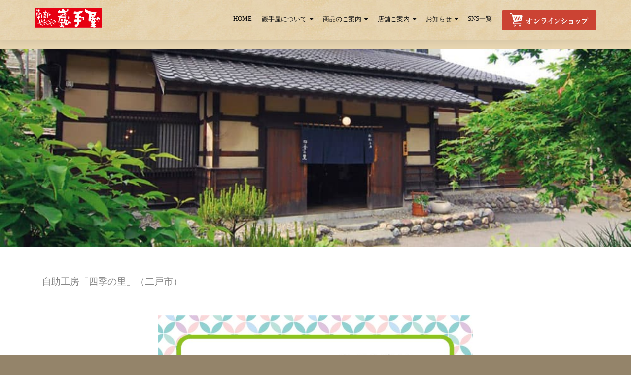

--- FILE ---
content_type: text/html; charset=UTF-8
request_url: https://www.iwateya.co.jp/2016/11/06/%e8%87%aa%e5%8a%a9%e5%b7%a5%e6%88%bf%e5%9b%9b%e5%ad%a3%e3%81%ae%e9%87%8c/
body_size: 13822
content:
<!DOCTYPE html>

<html lang="ja">

<head>
<!-- Global site tag (gtag.js) - Google Analytics -->
<script async src="https://www.googletagmanager.com/gtag/js?id=UA-57980003-2"></script>
<script>
  window.dataLayer = window.dataLayer || [];
  function gtag(){dataLayer.push(arguments);}
  gtag('js', new Date());

  gtag('config', 'UA-57980003-2');
</script>


	
	
<meta charset="UTF-8">
<meta name="viewport" content="width=device-width, initial-scale=1">
<link rel="profile" href="http://gmpg.org/xfn/11">
<link rel="pingback" href="https://www.iwateya.co.jp/wp/xmlrpc.php">

<title>自助工房「四季の里」（二戸市） | 南部せんべいの巖手屋</title>

		<!-- All in One SEO 4.1.5.3 -->
		<meta name="robots" content="max-image-preview:large" />
		<link rel="canonical" href="https://www.iwateya.co.jp/2016/11/06/%e8%87%aa%e5%8a%a9%e5%b7%a5%e6%88%bf%e5%9b%9b%e5%ad%a3%e3%81%ae%e9%87%8c/" />
		<meta name="google" content="nositelinkssearchbox" />
		<script type="application/ld+json" class="aioseo-schema">
			{"@context":"https:\/\/schema.org","@graph":[{"@type":"WebSite","@id":"https:\/\/www.iwateya.co.jp\/#website","url":"https:\/\/www.iwateya.co.jp\/","name":"\u5357\u90e8\u305b\u3093\u3079\u3044\u306e\u5dd6\u624b\u5c4b","inLanguage":"ja","publisher":{"@id":"https:\/\/www.iwateya.co.jp\/#organization"}},{"@type":"Organization","@id":"https:\/\/www.iwateya.co.jp\/#organization","name":"\u5357\u90e8\u305b\u3093\u3079\u3044\u306e\u5dd6\u624b\u5c4b","url":"https:\/\/www.iwateya.co.jp\/","logo":{"@type":"ImageObject","@id":"https:\/\/www.iwateya.co.jp\/#organizationLogo","url":"https:\/\/www.iwateya.co.jp\/wp\/wp-content\/uploads\/logo-1.jpg","width":250,"height":73},"image":{"@id":"https:\/\/www.iwateya.co.jp\/#organizationLogo"}},{"@type":"BreadcrumbList","@id":"https:\/\/www.iwateya.co.jp\/2016\/11\/06\/%e8%87%aa%e5%8a%a9%e5%b7%a5%e6%88%bf%e5%9b%9b%e5%ad%a3%e3%81%ae%e9%87%8c\/#breadcrumblist","itemListElement":[{"@type":"ListItem","@id":"https:\/\/www.iwateya.co.jp\/#listItem","position":1,"item":{"@type":"WebPage","@id":"https:\/\/www.iwateya.co.jp\/","name":"\u30db\u30fc\u30e0","description":"\u5357\u90e8\u306e\u98a8\u571f\u304c\u751f\u3093\u3060\u4f1d\u7d71\u306e\u5357\u90e8\u305b\u3093\u3079\u3044\u3092\u5ca9\u624b\u770c\u4e8c\u6238\u5e02\u304b\u3089\u304a\u5c4a\u3051\u3057\u307e\u3059\u3002","url":"https:\/\/www.iwateya.co.jp\/"},"nextItem":"https:\/\/www.iwateya.co.jp\/2016\/#listItem"},{"@type":"ListItem","@id":"https:\/\/www.iwateya.co.jp\/2016\/#listItem","position":2,"item":{"@type":"WebPage","@id":"https:\/\/www.iwateya.co.jp\/2016\/","name":"2016","url":"https:\/\/www.iwateya.co.jp\/2016\/"},"nextItem":"https:\/\/www.iwateya.co.jp\/2016\/11\/#listItem","previousItem":"https:\/\/www.iwateya.co.jp\/#listItem"},{"@type":"ListItem","@id":"https:\/\/www.iwateya.co.jp\/2016\/11\/#listItem","position":3,"item":{"@type":"WebPage","@id":"https:\/\/www.iwateya.co.jp\/2016\/11\/","name":"November","url":"https:\/\/www.iwateya.co.jp\/2016\/11\/"},"nextItem":"https:\/\/www.iwateya.co.jp\/2016\/11\/06\/#listItem","previousItem":"https:\/\/www.iwateya.co.jp\/2016\/#listItem"},{"@type":"ListItem","@id":"https:\/\/www.iwateya.co.jp\/2016\/11\/06\/#listItem","position":4,"item":{"@type":"WebPage","@id":"https:\/\/www.iwateya.co.jp\/2016\/11\/06\/","name":"6","url":"https:\/\/www.iwateya.co.jp\/2016\/11\/06\/"},"nextItem":"https:\/\/www.iwateya.co.jp\/2016\/11\/06\/%e8%87%aa%e5%8a%a9%e5%b7%a5%e6%88%bf%e5%9b%9b%e5%ad%a3%e3%81%ae%e9%87%8c\/#listItem","previousItem":"https:\/\/www.iwateya.co.jp\/2016\/11\/#listItem"},{"@type":"ListItem","@id":"https:\/\/www.iwateya.co.jp\/2016\/11\/06\/%e8%87%aa%e5%8a%a9%e5%b7%a5%e6%88%bf%e5%9b%9b%e5%ad%a3%e3%81%ae%e9%87%8c\/#listItem","position":5,"item":{"@type":"WebPage","@id":"https:\/\/www.iwateya.co.jp\/2016\/11\/06\/%e8%87%aa%e5%8a%a9%e5%b7%a5%e6%88%bf%e5%9b%9b%e5%ad%a3%e3%81%ae%e9%87%8c\/","name":"\u81ea\u52a9\u5de5\u623f\u300c\u56db\u5b63\u306e\u91cc\u300d\uff08\u4e8c\u6238\u5e02\uff09","url":"https:\/\/www.iwateya.co.jp\/2016\/11\/06\/%e8%87%aa%e5%8a%a9%e5%b7%a5%e6%88%bf%e5%9b%9b%e5%ad%a3%e3%81%ae%e9%87%8c\/"},"previousItem":"https:\/\/www.iwateya.co.jp\/2016\/11\/06\/#listItem"}]},{"@type":"Person","@id":"https:\/\/www.iwateya.co.jp\/author\/sh017901\/#author","url":"https:\/\/www.iwateya.co.jp\/author\/sh017901\/","name":"\u5357\u90e8\u305b\u3093\u3079\u3044\u306e\u5dd6\u624b\u5c4b"},{"@type":"WebPage","@id":"https:\/\/www.iwateya.co.jp\/2016\/11\/06\/%e8%87%aa%e5%8a%a9%e5%b7%a5%e6%88%bf%e5%9b%9b%e5%ad%a3%e3%81%ae%e9%87%8c\/#webpage","url":"https:\/\/www.iwateya.co.jp\/2016\/11\/06\/%e8%87%aa%e5%8a%a9%e5%b7%a5%e6%88%bf%e5%9b%9b%e5%ad%a3%e3%81%ae%e9%87%8c\/","name":"\u81ea\u52a9\u5de5\u623f\u300c\u56db\u5b63\u306e\u91cc\u300d\uff08\u4e8c\u6238\u5e02\uff09 | \u5357\u90e8\u305b\u3093\u3079\u3044\u306e\u5dd6\u624b\u5c4b","inLanguage":"ja","isPartOf":{"@id":"https:\/\/www.iwateya.co.jp\/#website"},"breadcrumb":{"@id":"https:\/\/www.iwateya.co.jp\/2016\/11\/06\/%e8%87%aa%e5%8a%a9%e5%b7%a5%e6%88%bf%e5%9b%9b%e5%ad%a3%e3%81%ae%e9%87%8c\/#breadcrumblist"},"author":"https:\/\/www.iwateya.co.jp\/author\/sh017901\/#author","creator":"https:\/\/www.iwateya.co.jp\/author\/sh017901\/#author","image":{"@type":"ImageObject","@id":"https:\/\/www.iwateya.co.jp\/#mainImage","url":"https:\/\/www.iwateya.co.jp\/wp\/wp-content\/uploads\/shikinosato-1-2-1-min.jpg","width":1000,"height":500},"primaryImageOfPage":{"@id":"https:\/\/www.iwateya.co.jp\/2016\/11\/06\/%e8%87%aa%e5%8a%a9%e5%b7%a5%e6%88%bf%e5%9b%9b%e5%ad%a3%e3%81%ae%e9%87%8c\/#mainImage"},"datePublished":"2016-11-06T09:29:14+09:00","dateModified":"2026-01-15T07:30:52+09:00"},{"@type":"Article","@id":"https:\/\/www.iwateya.co.jp\/2016\/11\/06\/%e8%87%aa%e5%8a%a9%e5%b7%a5%e6%88%bf%e5%9b%9b%e5%ad%a3%e3%81%ae%e9%87%8c\/#article","name":"\u81ea\u52a9\u5de5\u623f\u300c\u56db\u5b63\u306e\u91cc\u300d\uff08\u4e8c\u6238\u5e02\uff09 | \u5357\u90e8\u305b\u3093\u3079\u3044\u306e\u5dd6\u624b\u5c4b","inLanguage":"ja","headline":"\u81ea\u52a9\u5de5\u623f\u300c\u56db\u5b63\u306e\u91cc\u300d\uff08\u4e8c\u6238\u5e02\uff09","author":{"@id":"https:\/\/www.iwateya.co.jp\/author\/sh017901\/#author"},"publisher":{"@id":"https:\/\/www.iwateya.co.jp\/#organization"},"datePublished":"2016-11-06T09:29:14+09:00","dateModified":"2026-01-15T07:30:52+09:00","articleSection":"\u5e97\u8217\uff08\u76f4\u55b6\u5e97\uff09\u306e\u3054\u6848\u5185","mainEntityOfPage":{"@id":"https:\/\/www.iwateya.co.jp\/2016\/11\/06\/%e8%87%aa%e5%8a%a9%e5%b7%a5%e6%88%bf%e5%9b%9b%e5%ad%a3%e3%81%ae%e9%87%8c\/#webpage"},"isPartOf":{"@id":"https:\/\/www.iwateya.co.jp\/2016\/11\/06\/%e8%87%aa%e5%8a%a9%e5%b7%a5%e6%88%bf%e5%9b%9b%e5%ad%a3%e3%81%ae%e9%87%8c\/#webpage"},"image":{"@type":"ImageObject","@id":"https:\/\/www.iwateya.co.jp\/#articleImage","url":"https:\/\/www.iwateya.co.jp\/wp\/wp-content\/uploads\/shikinosato-1-2-1-min.jpg","width":1000,"height":500}}]}
		</script>
		<!-- All in One SEO -->

<link rel='dns-prefetch' href='//fonts.googleapis.com' />
<link rel='dns-prefetch' href='//s.w.org' />
<link rel="alternate" type="application/rss+xml" title="南部せんべいの巖手屋 &raquo; フィード" href="https://www.iwateya.co.jp/feed/" />
<link rel="alternate" type="application/rss+xml" title="南部せんべいの巖手屋 &raquo; コメントフィード" href="https://www.iwateya.co.jp/comments/feed/" />
		<script type="text/javascript">
			window._wpemojiSettings = {"baseUrl":"https:\/\/s.w.org\/images\/core\/emoji\/13.1.0\/72x72\/","ext":".png","svgUrl":"https:\/\/s.w.org\/images\/core\/emoji\/13.1.0\/svg\/","svgExt":".svg","source":{"concatemoji":"https:\/\/www.iwateya.co.jp\/wp\/wp-includes\/js\/wp-emoji-release.min.js?ver=5.8.12"}};
			!function(e,a,t){var n,r,o,i=a.createElement("canvas"),p=i.getContext&&i.getContext("2d");function s(e,t){var a=String.fromCharCode;p.clearRect(0,0,i.width,i.height),p.fillText(a.apply(this,e),0,0);e=i.toDataURL();return p.clearRect(0,0,i.width,i.height),p.fillText(a.apply(this,t),0,0),e===i.toDataURL()}function c(e){var t=a.createElement("script");t.src=e,t.defer=t.type="text/javascript",a.getElementsByTagName("head")[0].appendChild(t)}for(o=Array("flag","emoji"),t.supports={everything:!0,everythingExceptFlag:!0},r=0;r<o.length;r++)t.supports[o[r]]=function(e){if(!p||!p.fillText)return!1;switch(p.textBaseline="top",p.font="600 32px Arial",e){case"flag":return s([127987,65039,8205,9895,65039],[127987,65039,8203,9895,65039])?!1:!s([55356,56826,55356,56819],[55356,56826,8203,55356,56819])&&!s([55356,57332,56128,56423,56128,56418,56128,56421,56128,56430,56128,56423,56128,56447],[55356,57332,8203,56128,56423,8203,56128,56418,8203,56128,56421,8203,56128,56430,8203,56128,56423,8203,56128,56447]);case"emoji":return!s([10084,65039,8205,55357,56613],[10084,65039,8203,55357,56613])}return!1}(o[r]),t.supports.everything=t.supports.everything&&t.supports[o[r]],"flag"!==o[r]&&(t.supports.everythingExceptFlag=t.supports.everythingExceptFlag&&t.supports[o[r]]);t.supports.everythingExceptFlag=t.supports.everythingExceptFlag&&!t.supports.flag,t.DOMReady=!1,t.readyCallback=function(){t.DOMReady=!0},t.supports.everything||(n=function(){t.readyCallback()},a.addEventListener?(a.addEventListener("DOMContentLoaded",n,!1),e.addEventListener("load",n,!1)):(e.attachEvent("onload",n),a.attachEvent("onreadystatechange",function(){"complete"===a.readyState&&t.readyCallback()})),(n=t.source||{}).concatemoji?c(n.concatemoji):n.wpemoji&&n.twemoji&&(c(n.twemoji),c(n.wpemoji)))}(window,document,window._wpemojiSettings);
		</script>
		<style type="text/css">
img.wp-smiley,
img.emoji {
	display: inline !important;
	border: none !important;
	box-shadow: none !important;
	height: 1em !important;
	width: 1em !important;
	margin: 0 .07em !important;
	vertical-align: -0.1em !important;
	background: none !important;
	padding: 0 !important;
}
</style>
	<link rel='stylesheet' id='wp-block-library-css'  href='https://www.iwateya.co.jp/wp/wp-includes/css/dist/block-library/style.min.css?ver=5.8.12' type='text/css' media='all' />
<link rel='stylesheet' id='extendify-sdk-utility-classes-css'  href='https://www.iwateya.co.jp/wp/wp-content/plugins/ml-slider/extendify-sdk/public/build/extendify-utilities.css?ver=13.4' type='text/css' media='all' />
<link rel='stylesheet' id='parent-style-css'  href='https://www.iwateya.co.jp/wp/wp-content/themes/zerif-lite/style.css?ver=5.8.12' type='text/css' media='all' />
<link rel='stylesheet' id='zerif_font-css'  href='//fonts.googleapis.com/css?family=Lato%3A300%2C400%2C700%2C400italic%7CMontserrat%3A400%2C700%7CHomemade+Apple&#038;subset=latin%2Clatin-ext' type='text/css' media='all' />
<link rel='stylesheet' id='zerif_font_all-css'  href='//fonts.googleapis.com/css?family=Open+Sans%3A300%2C300italic%2C400%2C400italic%2C600%2C600italic%2C700%2C700italic%2C800%2C800italic&#038;subset=latin&#038;ver=5.8.12' type='text/css' media='all' />
<link rel='stylesheet' id='zerif_bootstrap_style-css'  href='https://www.iwateya.co.jp/wp/wp-content/themes/zerif-lite/css/bootstrap.css?ver=5.8.12' type='text/css' media='all' />
<link rel='stylesheet' id='zerif_fontawesome-css'  href='https://www.iwateya.co.jp/wp/wp-content/themes/zerif-lite/css/font-awesome.min.css?ver=v1' type='text/css' media='all' />
<link rel='stylesheet' id='zerif_style-css'  href='https://www.iwateya.co.jp/wp/wp-content/themes/iwateya-brand/style.css?ver=1.8.5.49' type='text/css' media='all' />
<link rel='stylesheet' id='zerif_responsive_style-css'  href='https://www.iwateya.co.jp/wp/wp-content/themes/zerif-lite/css/responsive.css?ver=1.8.5.49' type='text/css' media='all' />
<!--[if lt IE 9]>
<link rel='stylesheet' id='zerif_ie_style-css'  href='https://www.iwateya.co.jp/wp/wp-content/themes/zerif-lite/css/ie.css?ver=1.8.5.49' type='text/css' media='all' />
<![endif]-->
<script type='text/javascript' src='https://www.iwateya.co.jp/wp/wp-includes/js/jquery/jquery.min.js?ver=3.6.0' id='jquery-core-js'></script>
<script type='text/javascript' src='https://www.iwateya.co.jp/wp/wp-includes/js/jquery/jquery-migrate.min.js?ver=3.3.2' id='jquery-migrate-js'></script>
<!--[if lt IE 9]>
<script type='text/javascript' src='https://www.iwateya.co.jp/wp/wp-content/themes/zerif-lite/js/html5.js?ver=5.8.12' id='zerif_html5-js'></script>
<![endif]-->
<link rel="https://api.w.org/" href="https://www.iwateya.co.jp/wp-json/" /><link rel="alternate" type="application/json" href="https://www.iwateya.co.jp/wp-json/wp/v2/posts/831" /><link rel="EditURI" type="application/rsd+xml" title="RSD" href="https://www.iwateya.co.jp/wp/xmlrpc.php?rsd" />
<link rel="wlwmanifest" type="application/wlwmanifest+xml" href="https://www.iwateya.co.jp/wp/wp-includes/wlwmanifest.xml" /> 
<meta name="generator" content="WordPress 5.8.12" />
<link rel='shortlink' href='https://www.iwateya.co.jp/?p=831' />
<link rel="alternate" type="application/json+oembed" href="https://www.iwateya.co.jp/wp-json/oembed/1.0/embed?url=https%3A%2F%2Fwww.iwateya.co.jp%2F2016%2F11%2F06%2F%25e8%2587%25aa%25e5%258a%25a9%25e5%25b7%25a5%25e6%2588%25bf%25e5%259b%259b%25e5%25ad%25a3%25e3%2581%25ae%25e9%2587%258c%2F" />
<link rel="alternate" type="text/xml+oembed" href="https://www.iwateya.co.jp/wp-json/oembed/1.0/embed?url=https%3A%2F%2Fwww.iwateya.co.jp%2F2016%2F11%2F06%2F%25e8%2587%25aa%25e5%258a%25a9%25e5%25b7%25a5%25e6%2588%25bf%25e5%259b%259b%25e5%25ad%25a3%25e3%2581%25ae%25e9%2587%258c%2F&#038;format=xml" />
<style type="text/css">.recentcomments a{display:inline !important;padding:0 !important;margin:0 !important;}</style>		<style type="text/css" id="wp-custom-css">
			/*　テストページサイズ調整　*/

.page-id-9785 .page .entry-content {
    max-width: 1200px;
}

/* パソコンで見たときは"pc"のclassがついた画像が表示される */
.pc { display: block !important; }
.sp { display: none !important; }
 
/* スマートフォンで見たときは"sp"のclassがついた画像が表示される */
@media only screen and (max-width: 750px) {
    .pc { display: none !important; }
    .sp { display: block !important; }
}		</style>
		<noscript><style id="rocket-lazyload-nojs-css">.rll-youtube-player, [data-lazy-src]{display:none !important;}</style></noscript>


<link rel="shortcut icon" href="//www.iwateya.co.jp/wp/wp-content/uploads/favicon.ico">
	
<!-- Facebook Pixel Code -->
<script>
!function(f,b,e,v,n,t,s)
{if(f.fbq)return;n=f.fbq=function(){n.callMethod?
n.callMethod.apply(n,arguments):n.queue.push(arguments)};
if(!f._fbq)f._fbq=n;n.push=n;n.loaded=!0;n.version='2.0';
n.queue=[];t=b.createElement(e);t.async=!0;
t.src=v;s=b.getElementsByTagName(e)[0];
s.parentNode.insertBefore(t,s)}(window, document,'script',
'https://connect.facebook.net/en_US/fbevents.js');
fbq('init', '1313314269108491');
fbq('track', 'PageView');
</script>
<noscript><img height="1" width="1" style="display:none" src="https://www.facebook.com/tr?id=1313314269108491&ev=PageView&noscript=1" /></noscript>
<!-- End Facebook Pixel Code -->

<meta name="facebook-domain-verification" content="fjtyvtacgo5lc9hj1ezmd9thdz9wxz" />
	
</head>



	<body class="single single-post postid-831 single-format-standard wp-custom-logo group-blog" >

<div id="fb-root"></div>
<script>(function(d, s, id) {
  var js, fjs = d.getElementsByTagName(s)[0];
  if (d.getElementById(id)) return;
  js = d.createElement(s); js.id = id;
  js.src = "//connect.facebook.net/ja_JP/sdk.js#xfbml=1&version=v2.0";
  fjs.parentNode.insertBefore(js, fjs);
}(document, 'script', 'facebook-jssdk'));</script>






<div id="mobilebgfix">
	<div class="mobile-bg-fix-img-wrap">
		<div class="mobile-bg-fix-img"></div>
	</div>
	<div class="mobile-bg-fix-whole-site">


<header id="home" class="header" itemscope="itemscope" itemtype="http://schema.org/WPHeader">

	<div id="main-nav" class="navbar navbar-inverse bs-docs-nav" role="banner">

		<div class="container">

			<div class="navbar-header responsive-logo">

				<button class="navbar-toggle collapsed" type="button" data-toggle="collapse" data-target=".bs-navbar-collapse">

				<span class="sr-only">ナビゲーション切り替え</span>

				<span class="icon-bar"></span>

				<span class="icon-bar"></span>

				<span class="icon-bar"></span>

				</button>

					<div class="navbar-brand">

						<a href="https://www.iwateya.co.jp/" class="custom-logo-link" rel="home"><img width="250" height="73" src="data:image/svg+xml,%3Csvg%20xmlns='http://www.w3.org/2000/svg'%20viewBox='0%200%20250%2073'%3E%3C/svg%3E" class="custom-logo" alt="南部せんべいの巖手屋" data-lazy-src="https://www.iwateya.co.jp/wp/wp-content/uploads/logo-1.jpg" /><noscript><img width="250" height="73" src="https://www.iwateya.co.jp/wp/wp-content/uploads/logo-1.jpg" class="custom-logo" alt="南部せんべいの巖手屋" /></noscript></a>
					</div> <!-- /.navbar-brand -->

				</div> <!-- /.navbar-header -->

			
		
		<nav class="navbar-collapse bs-navbar-collapse collapse" id="site-navigation" itemscope itemtype="http://schema.org/SiteNavigationElement">
			<a class="screen-reader-text skip-link" href="#content">コンテンツへスキップ</a>
			<ul id="menu-menu-1" class="nav navbar-nav navbar-right responsive-nav main-nav-list"><li id="menu-item-8436" class="menu-item menu-item-type-post_type menu-item-object-page menu-item-home menu-item-8436"><a href="https://www.iwateya.co.jp/">HOME</a></li>
<li id="menu-item-4916" class="menu-item menu-item-type-post_type menu-item-object-page menu-item-has-children menu-item-4916"><a href="https://www.iwateya.co.jp/%e4%bc%9a%e7%a4%be%e6%a6%82%e8%a6%81/">巖手屋について</a>
<ul class="sub-menu">
	<li id="menu-item-6188" class="menu-item menu-item-type-post_type menu-item-object-page menu-item-6188"><a href="https://www.iwateya.co.jp/%e4%bc%9a%e7%a4%be%e6%a6%82%e8%a6%81/">会社概要</a></li>
	<li id="menu-item-4911" class="menu-item menu-item-type-post_type menu-item-object-page menu-item-4911"><a href="https://www.iwateya.co.jp/%e5%89%b5%e6%a5%ad%e8%80%85%e5%b0%8f%e6%9d%be%e3%82%b7%e3%82%ad%e3%81%ab%e3%81%a4%e3%81%84%e3%81%a6/">創業者小松シキについて</a></li>
	<li id="menu-item-6190" class="menu-item menu-item-type-post_type menu-item-object-page menu-item-6190"><a href="https://www.iwateya.co.jp/%e8%87%aa%e5%8a%a9%e5%b7%a5%e6%88%bf-%e5%9b%9b%e5%ad%a3%e3%81%ae%e9%87%8c/">自助工房 四季の里</a></li>
	<li id="menu-item-4912" class="menu-item menu-item-type-post_type menu-item-object-page menu-item-4912"><a href="https://www.iwateya.co.jp/%e3%81%8a%e3%81%8a%e3%81%b0%e6%af%94%e5%91%82%e5%8f%b8%e5%85%88%e7%94%9f%e3%81%a8%e3%81%ae%e5%87%ba%e4%bc%9a%e3%81%84/">おおば比呂司先生との出会い</a></li>
	<li id="menu-item-6189" class="menu-item menu-item-type-post_type menu-item-object-page menu-item-6189"><a href="https://www.iwateya.co.jp/%e7%80%ac%e6%88%b8%e5%86%85%e5%af%82%e8%81%b4%e4%bd%8f%e8%81%b7%ef%bc%88%e5%bd%93%e6%99%82%ef%bc%89%e3%81%a8%e3%81%ae%e5%87%ba%e4%bc%9a%e3%81%84/">瀬戸内寂聴住職（当時）との出会い</a></li>
</ul>
</li>
<li id="menu-item-6191" class="menu-item menu-item-type-post_type menu-item-object-page menu-item-has-children menu-item-6191"><a href="https://www.iwateya.co.jp/%e5%95%86%e5%93%81%e3%81%ae%e3%81%94%e6%a1%88%e5%86%85/">商品のご案内</a>
<ul class="sub-menu">
	<li id="menu-item-6192" class="menu-item menu-item-type-post_type menu-item-object-page menu-item-6192"><a href="https://www.iwateya.co.jp/%e5%95%86%e5%93%81%e3%81%ae%e3%81%94%e6%a1%88%e5%86%85/">巖手屋の南部せんべい</a></li>
	<li id="menu-item-6202" class="menu-item menu-item-type-custom menu-item-object-custom menu-item-6202"><a target="_blank" rel="noopener" href="https://iwateya-shop.jp/is/">商品一覧</a></li>
	<li id="menu-item-6193" class="menu-item menu-item-type-post_type menu-item-object-page menu-item-6193"><a href="https://www.iwateya.co.jp/%e3%83%81%e3%83%a7%e3%82%b3%e5%8d%97%e9%83%a8premium/">チョコ南部プレミアム</a></li>
</ul>
</li>
<li id="menu-item-6194" class="menu-item menu-item-type-taxonomy menu-item-object-category current-post-ancestor current-menu-parent current-post-parent menu-item-has-children menu-item-6194"><a href="https://www.iwateya.co.jp/category/shops/">店舗ご案内</a>
<ul class="sub-menu">
	<li id="menu-item-6196" class="menu-item menu-item-type-post_type menu-item-object-page menu-item-6196"><a href="https://www.iwateya.co.jp/%e5%8d%97%e9%83%a8%e7%85%8e%e9%a4%85%e3%81%ae%e9%87%8c%e3%80%82%e3%81%ae%e3%81%94%e6%a1%88%e5%86%85/">南部煎餅の里。のご案内</a></li>
	<li id="menu-item-7163" class="menu-item menu-item-type-post_type menu-item-object-page menu-item-7163"><a href="https://www.iwateya.co.jp/%e5%8d%97%e9%83%a8%e7%85%8e%e9%a4%85%e3%81%ae%e9%87%8c%e3%80%82%e3%81%ae%e3%81%94%e6%a1%88%e5%86%85/">休業日のお知らせ</a></li>
	<li id="menu-item-6195" class="menu-item menu-item-type-taxonomy menu-item-object-category current-post-ancestor current-menu-parent current-post-parent menu-item-6195"><a href="https://www.iwateya.co.jp/category/shops/">店舗（直営店）のご案内</a></li>
	<li id="menu-item-4898" class="menu-item menu-item-type-post_type menu-item-object-page menu-item-4898"><a href="https://www.iwateya.co.jp/%e5%8f%96%e6%89%b1%e5%ba%97%e4%b8%80%e8%a6%a7/">取扱店一覧</a></li>
</ul>
</li>
<li id="menu-item-7041" class="menu-item menu-item-type-taxonomy menu-item-object-category menu-item-has-children menu-item-7041"><a href="https://www.iwateya.co.jp/category/info/">お知らせ</a>
<ul class="sub-menu">
	<li id="menu-item-7040" class="menu-item menu-item-type-taxonomy menu-item-object-category menu-item-7040"><a href="https://www.iwateya.co.jp/category/info/">巖手屋からのお知らせ</a></li>
	<li id="menu-item-6203" class="menu-item menu-item-type-custom menu-item-object-custom menu-item-6203"><a target="_blank" rel="noopener" href="https://ssl.aispr.jp/iwateya/form/enquete/">アンケート応募</a></li>
	<li id="menu-item-6200" class="menu-item menu-item-type-taxonomy menu-item-object-category menu-item-6200"><a href="https://www.iwateya.co.jp/category/media/">メディア掲載情報</a></li>
	<li id="menu-item-6201" class="menu-item menu-item-type-taxonomy menu-item-object-category menu-item-6201"><a href="https://www.iwateya.co.jp/category/cm/">動画・CM館</a></li>
	<li id="menu-item-6199" class="menu-item menu-item-type-taxonomy menu-item-object-category menu-item-6199"><a href="https://www.iwateya.co.jp/category/letters/">にのへ便り</a></li>
</ul>
</li>
<li id="menu-item-7116" class="menu-item menu-item-type-post_type menu-item-object-page menu-item-7116"><a href="https://www.iwateya.co.jp/socialmedia/">SNS一覧</a></li>
<li id="menu-item-6204" class="menu-item menu-item-type-custom menu-item-object-custom menu-item-6204"><a target="_blank" rel="noopener" href="https://iwateya-shop.jp"><img src="data:image/svg+xml,%3Csvg%20xmlns='http://www.w3.org/2000/svg'%20viewBox='0%200%200%200'%3E%3C/svg%3E" alt="オンラインショップ" data-lazy-src="//www.iwateya.co.jp/wp/wp-content/uploads/onlineshop2.jpg"><noscript><img src="//www.iwateya.co.jp/wp/wp-content/uploads/onlineshop2.jpg" alt="オンラインショップ"></noscript></a></li>
</ul>		</nav>

		
		</div> <!-- /.container -->

	</div> <!-- /#main-nav -->
	<!-- / END TOP BAR -->
<div class="clear"></div>

</header> <!-- / END HOME SECTION  -->

<div id="content" class="site-content">


<div class="shops" />
<div class="eye"><img width="1000" height="500" src="data:image/svg+xml,%3Csvg%20xmlns='http://www.w3.org/2000/svg'%20viewBox='0%200%201000%20500'%3E%3C/svg%3E" class="attachment-full size-full wp-post-image" alt="" loading="lazy" data-lazy-srcset="https://www.iwateya.co.jp/wp/wp-content/uploads/shikinosato-1-2-1-min.jpg 1000w, https://www.iwateya.co.jp/wp/wp-content/uploads/shikinosato-1-2-1-min-400x200.jpg 400w, https://www.iwateya.co.jp/wp/wp-content/uploads/shikinosato-1-2-1-min-768x384.jpg 768w, https://www.iwateya.co.jp/wp/wp-content/uploads/shikinosato-1-2-1-min-600x300.jpg 600w" data-lazy-sizes="(max-width: 1000px) 100vw, 1000px" data-lazy-src="https://www.iwateya.co.jp/wp/wp-content/uploads/shikinosato-1-2-1-min.jpg" /><noscript><img width="1000" height="500" src="https://www.iwateya.co.jp/wp/wp-content/uploads/shikinosato-1-2-1-min.jpg" class="attachment-full size-full wp-post-image" alt="" loading="lazy" srcset="https://www.iwateya.co.jp/wp/wp-content/uploads/shikinosato-1-2-1-min.jpg 1000w, https://www.iwateya.co.jp/wp/wp-content/uploads/shikinosato-1-2-1-min-400x200.jpg 400w, https://www.iwateya.co.jp/wp/wp-content/uploads/shikinosato-1-2-1-min-768x384.jpg 768w, https://www.iwateya.co.jp/wp/wp-content/uploads/shikinosato-1-2-1-min-600x300.jpg 600w" sizes="(max-width: 1000px) 100vw, 1000px" /></noscript></div>

</div> 


	<div class="container">
				<div class="content-left-wrap col-md-9">
						<div id="primary" class="content-area">
				<main itemscope itemtype="http://schema.org/WebPageElement" itemprop="mainContentOfPage" id="main" class="site-main">
				<article id="post-831" class="post-831 post type-post status-publish format-standard has-post-thumbnail hentry category-shops">


	<header class="entry-header">

		<h1 class="entry-title">自助工房「四季の里」（二戸市）</h1>

		<div class="entry-meta">

			<span class="posted-on">投稿日: <a href="https://www.iwateya.co.jp/2016/11/06/%e8%87%aa%e5%8a%a9%e5%b7%a5%e6%88%bf%e5%9b%9b%e5%ad%a3%e3%81%ae%e9%87%8c/" rel="bookmark"><time class="entry-date published" datetime="2016-11-06T18:29:14+09:00">2016年11月6日</time><time class="updated" datetime="2026-01-15T16:30:52+09:00">2026年1月15日</time></a></span><span class="byline"> 投稿者: <span class="author vcard"><a class="url fn n" href="https://www.iwateya.co.jp/author/sh017901/">南部せんべいの巖手屋</a></span></span>
		</div><!-- .entry-meta -->

	</header><!-- .entry-header -->

	<div class="entry-content">



		<p><img loading="lazy" class="size-large wp-image-9868 aligncenter" src="data:image/svg+xml,%3Csvg%20xmlns='http://www.w3.org/2000/svg'%20viewBox='0%200%20640%20905'%3E%3C/svg%3E" alt="" width="640" height="905" data-lazy-srcset="https://www.iwateya.co.jp/wp/wp-content/uploads/四季の里インスタ-2-724x1024.jpg 724w, https://www.iwateya.co.jp/wp/wp-content/uploads/四季の里インスタ-2-283x400.jpg 283w, https://www.iwateya.co.jp/wp/wp-content/uploads/四季の里インスタ-2-768x1086.jpg 768w, https://www.iwateya.co.jp/wp/wp-content/uploads/四季の里インスタ-2.jpg 842w" data-lazy-sizes="(max-width: 640px) 100vw, 640px" data-lazy-src="https://www.iwateya.co.jp/wp/wp-content/uploads/四季の里インスタ-2-724x1024.jpg" /><noscript><img loading="lazy" class="size-large wp-image-9868 aligncenter" src="https://www.iwateya.co.jp/wp/wp-content/uploads/四季の里インスタ-2-724x1024.jpg" alt="" width="640" height="905" srcset="https://www.iwateya.co.jp/wp/wp-content/uploads/四季の里インスタ-2-724x1024.jpg 724w, https://www.iwateya.co.jp/wp/wp-content/uploads/四季の里インスタ-2-283x400.jpg 283w, https://www.iwateya.co.jp/wp/wp-content/uploads/四季の里インスタ-2-768x1086.jpg 768w, https://www.iwateya.co.jp/wp/wp-content/uploads/四季の里インスタ-2.jpg 842w" sizes="(max-width: 640px) 100vw, 640px" /></noscript></p>
<p>&nbsp;</p>
<p><img loading="lazy" class=" wp-image-10336 aligncenter" src="data:image/svg+xml,%3Csvg%20xmlns='http://www.w3.org/2000/svg'%20viewBox='0%200%20601%20850'%3E%3C/svg%3E" alt="" width="601" height="850" data-lazy-srcset="https://www.iwateya.co.jp/wp/wp-content/uploads/南部せんべいアイスPOP-1-724x1024.jpg 724w, https://www.iwateya.co.jp/wp/wp-content/uploads/南部せんべいアイスPOP-1-283x400.jpg 283w, https://www.iwateya.co.jp/wp/wp-content/uploads/南部せんべいアイスPOP-1-768x1086.jpg 768w, https://www.iwateya.co.jp/wp/wp-content/uploads/南部せんべいアイスPOP-1.jpg 842w" data-lazy-sizes="(max-width: 601px) 100vw, 601px" data-lazy-src="https://www.iwateya.co.jp/wp/wp-content/uploads/南部せんべいアイスPOP-1-724x1024.jpg" /><noscript><img loading="lazy" class=" wp-image-10336 aligncenter" src="https://www.iwateya.co.jp/wp/wp-content/uploads/南部せんべいアイスPOP-1-724x1024.jpg" alt="" width="601" height="850" srcset="https://www.iwateya.co.jp/wp/wp-content/uploads/南部せんべいアイスPOP-1-724x1024.jpg 724w, https://www.iwateya.co.jp/wp/wp-content/uploads/南部せんべいアイスPOP-1-283x400.jpg 283w, https://www.iwateya.co.jp/wp/wp-content/uploads/南部せんべいアイスPOP-1-768x1086.jpg 768w, https://www.iwateya.co.jp/wp/wp-content/uploads/南部せんべいアイスPOP-1.jpg 842w" sizes="(max-width: 601px) 100vw, 601px" /></noscript></p>
<p style="text-align: center;">▲南部せんべいアイス 　店内お召し上がり：330円 / お持ち帰り：324円</p>
<h2></h2>
<h2></h2>
<hr />
<h2><span style="color: #ffffff;">/</span></h2>
<p>二戸市内を流れる馬淵川畔の小高い丘の上に「南部せんべいの里。」があります。そして「南部せんべいの里。」に自助工房「四季の里」があります。「四季の里」では岩手県産のそばを殻剥きから手掛け、石臼で引いた粉を手打ちし、その日に打ったそばのみを提供しております。天ぷらもサックサクの衣で好評をいただいております。料理だけではなく故郷の温もりをも感じさせてくれます。南部の心をどうぞ「四季の里」で味わってください。<br />
<img loading="lazy" class="alignnone size-full wp-image-834" src="data:image/svg+xml,%3Csvg%20xmlns='http://www.w3.org/2000/svg'%20viewBox='0%200%201000%20650'%3E%3C/svg%3E" alt="shikinosato01" width="1000" height="650" data-lazy-src="https://www.iwateya.co.jp/wp/wp-content/uploads/shikinosato011.jpg" /><noscript><img loading="lazy" class="alignnone size-full wp-image-834" src="https://www.iwateya.co.jp/wp/wp-content/uploads/shikinosato011.jpg" alt="shikinosato01" width="1000" height="650" /></noscript><br />
<img loading="lazy" class="alignnone size-full wp-image-835" src="data:image/svg+xml,%3Csvg%20xmlns='http://www.w3.org/2000/svg'%20viewBox='0%200%201000%20650'%3E%3C/svg%3E" alt="shikinosato02" width="1000" height="650" data-lazy-src="https://www.iwateya.co.jp/wp/wp-content/uploads/shikinosato021.jpg" /><noscript><img loading="lazy" class="alignnone size-full wp-image-835" src="https://www.iwateya.co.jp/wp/wp-content/uploads/shikinosato021.jpg" alt="shikinosato02" width="1000" height="650" /></noscript><br />
100％岩手産そば粉を使用しております。丁寧に殻をむいて石臼挽きをした粉を毎日手打ちで丹精込めて作っております。つゆは厳選素材を贅沢に使った出汁に香やさしいかえしを合わせたタレを提供しております。サックサクに揚げた天ぷらもおすすめです。</p>
<p><img loading="lazy" class="alignnone size-full wp-image-10660" src="data:image/svg+xml,%3Csvg%20xmlns='http://www.w3.org/2000/svg'%20viewBox='0%200%20842%20459'%3E%3C/svg%3E" alt="" width="842" height="459" data-lazy-srcset="https://www.iwateya.co.jp/wp/wp-content/uploads/四季の里セット01.jpg 842w, https://www.iwateya.co.jp/wp/wp-content/uploads/四季の里セット01-400x218.jpg 400w, https://www.iwateya.co.jp/wp/wp-content/uploads/四季の里セット01-768x419.jpg 768w" data-lazy-sizes="(max-width: 842px) 100vw, 842px" data-lazy-src="https://www.iwateya.co.jp/wp/wp-content/uploads/四季の里セット01.jpg" /><noscript><img loading="lazy" class="alignnone size-full wp-image-10660" src="https://www.iwateya.co.jp/wp/wp-content/uploads/四季の里セット01.jpg" alt="" width="842" height="459" srcset="https://www.iwateya.co.jp/wp/wp-content/uploads/四季の里セット01.jpg 842w, https://www.iwateya.co.jp/wp/wp-content/uploads/四季の里セット01-400x218.jpg 400w, https://www.iwateya.co.jp/wp/wp-content/uploads/四季の里セット01-768x419.jpg 768w" sizes="(max-width: 842px) 100vw, 842px" /></noscript></p>
<p><span style="color: #ffffff;">&#8230;&#8230;&#8230;&#8230;&#8230;&#8230;&#8230;&#8230;&#8230;&#8230;&#8230;&#8230;&#8230;&#8230;&#8230;&#8230;&#8230;&#8230;&#8230;&#8230;&#8230;&#8230;&#8230;&#8230;</span>▲四季の里セット</p>
<p><img loading="lazy" class="alignnone size-full wp-image-10661" src="data:image/svg+xml,%3Csvg%20xmlns='http://www.w3.org/2000/svg'%20viewBox='0%200%20842%20459'%3E%3C/svg%3E" alt="" width="842" height="459" data-lazy-srcset="https://www.iwateya.co.jp/wp/wp-content/uploads/えび天ざるそば01.jpg 842w, https://www.iwateya.co.jp/wp/wp-content/uploads/えび天ざるそば01-400x218.jpg 400w, https://www.iwateya.co.jp/wp/wp-content/uploads/えび天ざるそば01-768x419.jpg 768w" data-lazy-sizes="(max-width: 842px) 100vw, 842px" data-lazy-src="https://www.iwateya.co.jp/wp/wp-content/uploads/えび天ざるそば01.jpg" /><noscript><img loading="lazy" class="alignnone size-full wp-image-10661" src="https://www.iwateya.co.jp/wp/wp-content/uploads/えび天ざるそば01.jpg" alt="" width="842" height="459" srcset="https://www.iwateya.co.jp/wp/wp-content/uploads/えび天ざるそば01.jpg 842w, https://www.iwateya.co.jp/wp/wp-content/uploads/えび天ざるそば01-400x218.jpg 400w, https://www.iwateya.co.jp/wp/wp-content/uploads/えび天ざるそば01-768x419.jpg 768w" sizes="(max-width: 842px) 100vw, 842px" /></noscript></p>
<p><span style="color: #ffffff;">&#8230;&#8230;&#8230;&#8230;&#8230;&#8230;&#8230;&#8230;</span><span style="color: #ffffff;">&#8230;&#8230;&#8230;&#8230;&#8230;&#8230;&#8230;&#8230;</span><span style="color: #ffffff;">&#8230;&#8230;&#8230;&#8230;&#8230;&#8230;&#8230;&#8230;</span>▲えび天ざる</p>
<h3>メニュー（一部）</h3>
<ul>
<li>一番人気　「えび天ざる」　　　1,800円</li>
<li>四季の里定番定食　「四季の里セット」　1,950円</li>
<li>地元産鶏を使ったメニュー　「とり天ざるそば」　1,700円</li>
</ul>
<h2><span style="font-size: 14pt;"><strong><a href="https://www.iwateya.co.jp/wp/wp-content/uploads/2026冊子用メニュー.pdf" target="_blank" rel="noopener">日本語 PDFメニュー</a></strong></span></h2>
<p>&nbsp;</p>
<p>離れや蔵で（4名〜30名）のご予約も承っております。（お料理のご用意の関係上、2日前までにご予約ください。）<br />
また、車椅子のままで入りやすい席のご用意が可能です。ご利用の際はご来店前にお電話にてご連絡をお願いいたします。</p>
<p><span style="color: #ffffff;">・</span><br />
<img loading="lazy" class="alignnone size-full wp-image-6308" src="data:image/svg+xml,%3Csvg%20xmlns='http://www.w3.org/2000/svg'%20viewBox='0%200%201000%20650'%3E%3C/svg%3E" alt="" width="1000" height="650" data-lazy-srcset="https://www.iwateya.co.jp/wp/wp-content/uploads/shikinosato　haru03.jpg 1000w, https://www.iwateya.co.jp/wp/wp-content/uploads/shikinosato　haru03-400x260.jpg 400w, https://www.iwateya.co.jp/wp/wp-content/uploads/shikinosato　haru03-768x499.jpg 768w" data-lazy-sizes="(max-width: 1000px) 100vw, 1000px" data-lazy-src="https://www.iwateya.co.jp/wp/wp-content/uploads/shikinosato　haru03.jpg" /><noscript><img loading="lazy" class="alignnone size-full wp-image-6308" src="https://www.iwateya.co.jp/wp/wp-content/uploads/shikinosato　haru03.jpg" alt="" width="1000" height="650" srcset="https://www.iwateya.co.jp/wp/wp-content/uploads/shikinosato　haru03.jpg 1000w, https://www.iwateya.co.jp/wp/wp-content/uploads/shikinosato　haru03-400x260.jpg 400w, https://www.iwateya.co.jp/wp/wp-content/uploads/shikinosato　haru03-768x499.jpg 768w" sizes="(max-width: 1000px) 100vw, 1000px" /></noscript></p>
<p><img loading="lazy" class="alignnone size-full wp-image-10454" src="data:image/svg+xml,%3Csvg%20xmlns='http://www.w3.org/2000/svg'%20viewBox='0%200%20595%20842'%3E%3C/svg%3E" alt="" width="595" height="842" data-lazy-srcset="https://www.iwateya.co.jp/wp/wp-content/uploads/2025menu.jpg 595w, https://www.iwateya.co.jp/wp/wp-content/uploads/2025menu-283x400.jpg 283w" data-lazy-sizes="(max-width: 595px) 100vw, 595px" data-lazy-src="https://www.iwateya.co.jp/wp/wp-content/uploads/2025menu.jpg" /><noscript><img loading="lazy" class="alignnone size-full wp-image-10454" src="https://www.iwateya.co.jp/wp/wp-content/uploads/2025menu.jpg" alt="" width="595" height="842" srcset="https://www.iwateya.co.jp/wp/wp-content/uploads/2025menu.jpg 595w, https://www.iwateya.co.jp/wp/wp-content/uploads/2025menu-283x400.jpg 283w" sizes="(max-width: 595px) 100vw, 595px" /></noscript></p>
<div></div>
<p><span style="color: #ffffff;">・</span></p>
<p><span style="color: #000080;"><strong><span style="font-family: arial black,sans-serif; font-size: 18pt;">お知らせ</span></strong></span><br />
自助工房　四季の里では休業日を設けることになりました。</p>
<p><span style="font-family: arial black,sans-serif; font-size: 14pt;"><strong><span style="color: #339966;">1月定休日</span></strong></span></p>
<p><strong><span style="color: #ff0000; font-family: arial black,sans-serif; font-size: 18pt;"><span lang="EN-US">1日(木)、13日(火)、19日(月)、26日(月)</span> </span></strong>を予定しております。</p>
<p>&nbsp;</p>
<p>皆様にはご不便をおかけいたしますが何卒よろしくお願いします。</p>
<p>&nbsp;</p>
<h2>自助工房「四季の里」（二戸市）</h2>
<p>岩手県二戸市石切所字荒瀬49-1<br />
TEL　0195-23-7148<br />
営業時間　11時～15時まで</p>
<p>休業日　<strong><a href="https://onl.tw/3P5NMsz">営業カレンダー</a></strong>にてご確認ください<br />
（社内行事・研修などでお休みさせていただく場合があります。ご予約の場合はご確認をお願いいたします。）</p>
<p><iframe loading="lazy" style="border: 0;" tabindex="0" src="https://www.google.com/maps/embed?pb=!1m18!1m12!1m3!1d3045.0713153947027!2d141.28401781588659!3d40.251946373567826!2m3!1f0!2f0!3f0!3m2!1i1024!2i768!4f13.1!3m3!1m2!1s0x5f84d1cbc9af2277%3A0xf4eed15d1add2b77!2z6Ieq5Yqp5bel5oi_IOWbm-Wto-OBrumHjA!5e0!3m2!1sja!2sjp!4v1588919729719!5m2!1sja!2sjp" width="600" height="450" frameborder="0" allowfullscreen="allowfullscreen" aria-hidden="false"></iframe></p>






	</div><!-- .entry-content -->

	<footer class="entry-footer">

		カテゴリー: <a href="https://www.iwateya.co.jp/category/shops/" rel="category tag">店舗（直営店）のご案内</a> <a href="https://www.iwateya.co.jp/2016/11/06/%e8%87%aa%e5%8a%a9%e5%b7%a5%e6%88%bf%e5%9b%9b%e5%ad%a3%e3%81%ae%e9%87%8c/" rel="bookmark">パーマリンク</a>
		
	</footer><!-- .entry-footer -->

</article><!-- #post-## -->
	<nav class="navigation post-navigation" role="navigation" aria-label="投稿">
		<h2 class="screen-reader-text">投稿ナビゲーション</h2>
		<div class="nav-links"><div class="nav-previous"><a href="https://www.iwateya.co.jp/2016/10/29/%e4%ba%8c%e6%88%b8%e3%83%8b%e3%82%b3%e3%82%a2%e5%ba%97/" rel="prev"><span class="meta-nav">&larr;</span> 南部せんべい乃巖手屋 二戸ニコア店（二戸市）</a></div><div class="nav-next"><a href="https://www.iwateya.co.jp/2016/12/05/%e4%ba%8c%e6%88%b8%e6%9c%ac%e5%ba%97/" rel="next">南部せんべい乃巖手屋 本店（二戸市） <span class="meta-nav">&rarr;</span></a></div></div>
	</nav>				</main><!-- #main -->
			</div><!-- #primary -->
					</div><!-- .content-left-wrap -->
						<div class="sidebar-wrap col-md-3 content-left-wrap">
			

	<div id="secondary" class="widget-area" role="complementary">

		
		<aside id="search-2" class="widget widget_search"><form role="search" method="get" class="search-form" action="https://www.iwateya.co.jp/">
				<label>
					<span class="screen-reader-text">検索:</span>
					<input type="search" class="search-field" placeholder="検索&hellip;" value="" name="s" />
				</label>
				<input type="submit" class="search-submit" value="検索" />
			</form></aside>
		<aside id="recent-posts-2" class="widget widget_recent_entries">
		<h2 class="widget-title">最近の投稿</h2>
		<ul>
											<li>
					<a href="https://www.iwateya.co.jp/2025/05/28/%e5%8d%97%e9%83%a8%e3%81%9b%e3%82%93%e3%81%b9%e3%81%842door%ef%bc%88%e3%83%84%e3%83%bc%e3%83%89%e3%82%a2%ef%bc%89%e5%ba%97/">北のチョコレート工場＆店舗 2door（二戸市）</a>
									</li>
											<li>
					<a href="https://www.iwateya.co.jp/2024/11/07/%e3%83%af%e3%83%bc%e3%83%ab%e3%83%89%e3%83%8a%e3%83%b3%e3%83%96%e3%83%97%e3%83%ad%e3%82%b8%e3%82%a7%e3%82%af%e3%83%88%e5%a7%8b%e5%8b%95/">ワールドナンブプロジェクト!!!始動!!!</a>
									</li>
											<li>
					<a href="https://www.iwateya.co.jp/2024/11/07/%e3%83%86%e3%83%ac%e3%83%93%e6%9c%9d%e6%97%a5%e3%80%802018%e5%b9%b47%e6%9c%888%e6%97%a5%ef%bc%88%e6%97%a5%ef%bc%89%e3%80%8c%e5%9b%bd%e6%b0%911%e4%b8%87%e4%ba%ba%e3%81%8c%e3%82%ac%e3%83%81%e6%8a%95/">テレビ朝日　2018年7月8日（日）「国民1万人がガチ投票!アイス総選挙2018」で紹介されました！！</a>
									</li>
											<li>
					<a href="https://www.iwateya.co.jp/2024/05/09/%e3%80%8c%e3%81%8b%e3%81%bc%e3%81%a1%e3%82%83%e3%81%9b%e3%82%93%e3%81%b9%e3%81%84%e3%80%8d%e3%81%8c%e3%83%9e%e3%82%a4%e3%83%8a%e3%83%93%e3%81%8a%e3%81%99%e3%81%99%e3%82%81%e3%83%8a%e3%83%93%e3%81%ae/">「かぼちゃせんべい」がマイナビおすすめナビの「お取り寄せかぼちゃスイーツおすすめ9選」に選ばれました！</a>
									</li>
											<li>
					<a href="https://www.iwateya.co.jp/2024/04/01/%e3%80%90%e5%b0%8f%e6%9e%97%e8%a3%bd%e8%96%ac%e8%a3%bd%e3%80%8c%e7%b4%85%e9%ba%b9%e3%80%8d%e3%81%af%e4%b8%80%e5%88%87%e4%bd%bf%e7%94%a8%e3%81%97%e3%81%a6%e3%81%8a%e3%82%8a%e3%81%be%e3%81%9b%e3%82%93/">【小林製薬製「紅麹」は一切使用しておりません】</a>
									</li>
					</ul>

		</aside><aside id="recent-comments-2" class="widget widget_recent_comments"><h2 class="widget-title">最近のコメント</h2><ul id="recentcomments"><li class="recentcomments"><a href="https://www.iwateya.co.jp/%e7%89%b9%e5%ae%9a%e5%95%86%e5%8f%96%e5%bc%95%e6%b3%95%e3%81%ab%e5%9f%ba%e3%81%a5%e3%81%8f%e8%a1%a8%e8%a8%98%ef%bc%88%e6%b5%b7%e5%a4%96%e7%99%ba%e9%80%81%ef%bc%89/#comment-5128">特定商取引法に基づく表記（海外発送）</a> に <span class="comment-author-link"><a href='http://africasocialnetworks14681.ampedpages.com/Playing-On-the-internet-On-line-casino-Online-games-with-your-Browser-28074099' rel='external nofollow ugc' class='url'>more</a></span> より</li><li class="recentcomments"><a href="https://www.iwateya.co.jp/%e7%89%b9%e5%ae%9a%e5%95%86%e5%8f%96%e5%bc%95%e6%b3%95%e3%81%ab%e5%9f%ba%e3%81%a5%e3%81%8f%e8%a1%a8%e8%a8%98%ef%bc%88%e6%b5%b7%e5%a4%96%e7%99%ba%e9%80%81%ef%bc%89/#comment-5127">特定商取引法に基づく表記（海外発送）</a> に <span class="comment-author-link"><a href='http://datasciencecourselondon46802.xzblogs.com/41415022/enjoying-on-line-on-line-casino-game-titles-in-your-browser' rel='external nofollow ugc' class='url'>check it</a></span> より</li><li class="recentcomments"><a href="https://www.iwateya.co.jp/%e7%89%b9%e5%ae%9a%e5%95%86%e5%8f%96%e5%bc%95%e6%b3%95%e3%81%ab%e5%9f%ba%e3%81%a5%e3%81%8f%e8%a1%a8%e8%a8%98%ef%bc%88%e6%b5%b7%e5%a4%96%e7%99%ba%e9%80%81%ef%bc%89/#comment-5126">特定商取引法に基づく表記（海外発送）</a> に <span class="comment-author-link"><a href='https://buytopscooters.com/' rel='external nofollow ugc' class='url'>triumph thruxton</a></span> より</li><li class="recentcomments"><a href="https://www.iwateya.co.jp/%e7%89%b9%e5%ae%9a%e5%95%86%e5%8f%96%e5%bc%95%e6%b3%95%e3%81%ab%e5%9f%ba%e3%81%a5%e3%81%8f%e8%a1%a8%e8%a8%98%ef%bc%88%e6%b5%b7%e5%a4%96%e7%99%ba%e9%80%81%ef%bc%89/#comment-5125">特定商取引法に基づく表記（海外発送）</a> に <span class="comment-author-link"><a href='https://buytopscooters.com/?s=honda' rel='external nofollow ugc' class='url'>kawasaki z900</a></span> より</li><li class="recentcomments"><a href="https://www.iwateya.co.jp/%e7%89%b9%e5%ae%9a%e5%95%86%e5%8f%96%e5%bc%95%e6%b3%95%e3%81%ab%e5%9f%ba%e3%81%a5%e3%81%8f%e8%a1%a8%e8%a8%98%ef%bc%88%e6%b5%b7%e5%a4%96%e7%99%ba%e9%80%81%ef%bc%89/#comment-5124">特定商取引法に基づく表記（海外発送）</a> に <span class="comment-author-link"><a href='http://africasocialnetworks76528.mpeblog.com/23619538/participating-in-on-line-casino-video-games-with-your-browser' rel='external nofollow ugc' class='url'>check it</a></span> より</li></ul></aside><aside id="archives-2" class="widget widget_archive"><h2 class="widget-title">アーカイブ</h2>
			<ul>
					<li><a href='https://www.iwateya.co.jp/2025/05/'>2025年5月</a></li>
	<li><a href='https://www.iwateya.co.jp/2024/11/'>2024年11月</a></li>
	<li><a href='https://www.iwateya.co.jp/2024/05/'>2024年5月</a></li>
	<li><a href='https://www.iwateya.co.jp/2024/04/'>2024年4月</a></li>
	<li><a href='https://www.iwateya.co.jp/2019/11/'>2019年11月</a></li>
	<li><a href='https://www.iwateya.co.jp/2019/09/'>2019年9月</a></li>
	<li><a href='https://www.iwateya.co.jp/2019/08/'>2019年8月</a></li>
	<li><a href='https://www.iwateya.co.jp/2019/03/'>2019年3月</a></li>
	<li><a href='https://www.iwateya.co.jp/2019/02/'>2019年2月</a></li>
	<li><a href='https://www.iwateya.co.jp/2019/01/'>2019年1月</a></li>
	<li><a href='https://www.iwateya.co.jp/2018/07/'>2018年7月</a></li>
	<li><a href='https://www.iwateya.co.jp/2018/06/'>2018年6月</a></li>
	<li><a href='https://www.iwateya.co.jp/2017/06/'>2017年6月</a></li>
	<li><a href='https://www.iwateya.co.jp/2017/05/'>2017年5月</a></li>
	<li><a href='https://www.iwateya.co.jp/2016/12/'>2016年12月</a></li>
	<li><a href='https://www.iwateya.co.jp/2016/11/'>2016年11月</a></li>
	<li><a href='https://www.iwateya.co.jp/2016/10/'>2016年10月</a></li>
	<li><a href='https://www.iwateya.co.jp/2016/01/'>2016年1月</a></li>
	<li><a href='https://www.iwateya.co.jp/2015/07/'>2015年7月</a></li>
	<li><a href='https://www.iwateya.co.jp/2015/04/'>2015年4月</a></li>
	<li><a href='https://www.iwateya.co.jp/2015/03/'>2015年3月</a></li>
	<li><a href='https://www.iwateya.co.jp/2015/01/'>2015年1月</a></li>
	<li><a href='https://www.iwateya.co.jp/2014/11/'>2014年11月</a></li>
	<li><a href='https://www.iwateya.co.jp/2014/08/'>2014年8月</a></li>
			</ul>

			</aside><aside id="categories-2" class="widget widget_categories"><h2 class="widget-title">カテゴリー</h2>
			<ul>
					<li class="cat-item cat-item-12"><a href="https://www.iwateya.co.jp/category/prices/1001%e5%86%86%e3%80%9c2000%e5%86%86/">1,001円〜2,000円</a>
</li>
	<li class="cat-item cat-item-10"><a href="https://www.iwateya.co.jp/category/prices/600%e5%86%86%e4%bb%a5%e4%b8%8b/">600円以下</a>
</li>
	<li class="cat-item cat-item-11"><a href="https://www.iwateya.co.jp/category/prices/601%e5%86%86%e3%80%9c1000%e5%86%86/">601円〜1,000円</a>
</li>
	<li class="cat-item cat-item-24"><a href="https://www.iwateya.co.jp/category/items/bar/">BAR巖手屋</a>
</li>
	<li class="cat-item cat-item-9"><a href="https://www.iwateya.co.jp/category/voices/">お客様の声</a>
</li>
	<li class="cat-item cat-item-2"><a href="https://www.iwateya.co.jp/category/info/">お知らせ</a>
</li>
	<li class="cat-item cat-item-16"><a href="https://www.iwateya.co.jp/category/letters/">にのへ便り</a>
</li>
	<li class="cat-item cat-item-7"><a href="https://www.iwateya.co.jp/category/media/">メディア掲載情報</a>
</li>
	<li class="cat-item cat-item-20"><a href="https://www.iwateya.co.jp/category/items/warikko/">割りっこせんべい</a>
</li>
	<li class="cat-item cat-item-6"><a href="https://www.iwateya.co.jp/category/cm/">動画・CM館</a>
</li>
	<li class="cat-item cat-item-18"><a href="https://www.iwateya.co.jp/category/items/variety/">南部せんべい（バラエティ）</a>
</li>
	<li class="cat-item cat-item-17"><a href="https://www.iwateya.co.jp/category/items/nanbu/">南部せんべい（胡麻・落花生）</a>
</li>
	<li class="cat-item cat-item-4"><a href="https://www.iwateya.co.jp/category/items/">商品のご案内</a>
</li>
	<li class="cat-item cat-item-8"><a href="https://www.iwateya.co.jp/category/shops/">店舗（直営店）のご案内</a>
</li>
	<li class="cat-item cat-item-25"><a href="https://www.iwateya.co.jp/category/items/set/">詰め合わせ</a>
</li>
			</ul>

			</aside><aside id="meta-2" class="widget widget_meta"><h2 class="widget-title">メタ情報</h2>
		<ul>
						<li><a href="https://www.iwateya.co.jp/wp/wp-login.php">ログイン</a></li>
			<li><a href="https://www.iwateya.co.jp/feed/">投稿フィード</a></li>
			<li><a href="https://www.iwateya.co.jp/comments/feed/">コメントフィード</a></li>

			<li><a href="https://ja.wordpress.org/">WordPress.org</a></li>
		</ul>

		</aside>
		
	</div><!-- #secondary -->

			</div><!-- .sidebar-wrap -->
			</div><!-- .container -->

</div><!-- .site-content -->




<footer id="footer" itemscope="itemscope" itemtype="http://schema.org/WPFooter">


<div class="container sitemap-wrap">

<div class="info">
<a href="https://www.iwateya.co.jp/"><img src="data:image/svg+xml,%3Csvg%20xmlns='http://www.w3.org/2000/svg'%20viewBox='0%200%200%200'%3E%3C/svg%3E" alt="南部せんべい乃 巖手屋（いわてや）" class="logo2" data-lazy-src="//okada-design.co.jp/iwateya-brand/wp-content/uploads/logo2.png"><noscript><img src="//okada-design.co.jp/iwateya-brand/wp-content/uploads/logo2.png" alt="南部せんべい乃 巖手屋（いわてや）" class="logo2"></noscript></a>

<p>お問い合わせ</p>
<p class="free"><img src="data:image/svg+xml,%3Csvg%20xmlns='http://www.w3.org/2000/svg'%20viewBox='0%200%200%200'%3E%3C/svg%3E" class="freeicon" style="vertical-align:top;" data-lazy-src="https://www.iwateya.co.jp/wp/wp-content/uploads/free1-e1762760418216.png"><noscript><img src="https://www.iwateya.co.jp/wp/wp-content/uploads/free1-e1762760418216.png" class="freeicon" style="vertical-align:top;"></noscript>0120-232-209</p>
<p class="sub">受付時間 AM 9:00～PM 4:00（月～金）<br>定休日 土・日・祝日、お盆期間、年末年始</p>
<a href="//iwateya-shop.jp" class="btn btn-primary custom-button red-btn" target="_blank"><img src="data:image/svg+xml,%3Csvg%20xmlns='http://www.w3.org/2000/svg'%20viewBox='0%200%200%200'%3E%3C/svg%3E" data-lazy-src="//okada-design.co.jp/iwateya-brand/wp-content/uploads/onlineshop.png" /><noscript><img src="//okada-design.co.jp/iwateya-brand/wp-content/uploads/onlineshop.png" /></noscript></a>
</div>


<div class="sitemap">

<div class="first">
<ul>
<li>巖手屋（いわてや）について
	<ul>
	<li><a href="//www.iwateya.co.jp/会社概要/">会社概要</a></li>
	<li><a href="//www.iwateya.co.jp/創業者小松シキについて/">創業者 小松シキについて</a></li>
	<li><a href="//www.iwateya.co.jp/自助工房-四季の里/">自助工房 四季の里</a></li>
	<li><a href="//www.iwateya.co.jp/おおば比呂司先生との出会い/">おおば比呂司先生との出会い</a></li>
	<li><a href="//www.iwateya.co.jp/瀬戸内寂聴住職（当時）との出会い/">瀬戸内寂聴住職（当時）との出会い</a></li>
	</ul>
	</li>
<ul>
</div>

<div class="second">
<ul>
<li>商品のご案内
	<ul>
	<li><a href="//www.iwateya.co.jp/商品のご案内/">巖手屋の南部せんべい</a></li>
	<li><a href="//iwateya-shop.jp/is/">商品一覧</a></li>
	<li><a href="//www.iwateya.co.jp/チョコ南部premium/">チョコ南部プレミアム</a></li>
	<li><a href="//www.iwateya.co.jp/voices/お客様の声01/">お客様の声</a></li>
	</ul>
	</li>
</ul>
</div>

<div class="third">
<ul>
<li>店舗のご案内
	<ul>
	<li><a href="//www.iwateya.co.jp/南部煎餅の里%E3%80%82のご案内">南部煎餅の里マップ</a></li>
	<li><a href="//www.iwateya.co.jp/category/shops/">直営店のご案内</a></li>
	<li><a href="//www.iwateya.co.jp/取扱店一覧/">取扱店一覧</a></li>
	</ul>
	</li>
<li>お知らせ
	<ul>
	<li><a href="//www.iwateya.co.jp/category/media">メディア掲載情報</a></li>
	<li><a href="//www.iwateya.co.jp/category/cm/">動画・CM館</a></li>
	<li><a href="//www.iwateya.co.jp/category/letters/">にのへ便り</a></li>
	</ul>
	</li>
</ul>
</div>

<p class="snss"><a href="//www.iwateya.co.jp/socialmedia/"><img src="data:image/svg+xml,%3Csvg%20xmlns='http://www.w3.org/2000/svg'%20viewBox='0%200%200%200'%3E%3C/svg%3E" alt="ソーシャルメディア公式アカウント一覧" class="snsicons" data-lazy-src="//www.iwateya.co.jp/wp/wp-content/uploads/sns.png"><noscript><img src="//www.iwateya.co.jp/wp/wp-content/uploads/sns.png" alt="ソーシャルメディア公式アカウント一覧" class="snsicons"></noscript>ソーシャルメディア公式アカウント一覧</a></p>

</div><!-- sitemap -->
</div><!-- container -->


<div class="cr">
<img src="data:image/svg+xml,%3Csvg%20xmlns='http://www.w3.org/2000/svg'%20viewBox='0%200%200%200'%3E%3C/svg%3E" class="footerlogo" data-lazy-src="//okada-design.co.jp/iwateya-brand/wp-content/uploads/footerlogo.png"><noscript><img src="//okada-design.co.jp/iwateya-brand/wp-content/uploads/footerlogo.png" class="footerlogo"></noscript>
<p>© Komatsu Seika Inc. </p></div>




	<div class="footer-wrap">
	<a href="#top"><img src="data:image/svg+xml,%3Csvg%20xmlns='http://www.w3.org/2000/svg'%20viewBox='0%200%200%200'%3E%3C/svg%3E" data-lazy-src="//www.iwateya.co.jp/wp/wp-content/uploads/backtotp.png"><noscript><img src="//www.iwateya.co.jp/wp/wp-content/uploads/backtotp.png"></noscript></a>
	</div><!--footer-wrap-->

<script>
(function($){
$(function(){
 
	//ぬるっとしたフッター
	$(window).on('scroll',function(){
		var obj = new Object();
		obj.y = document.documentElement.scrollTop  || document.body.scrollTop;
		if(obj.y > 300){	//300pxスクロールしたらbottom:0pxの位置にアニメーション
			$('.footer-wrap').animate({
				bottom: '0px'
				},'slow',function(){
					$(this).stop(true,true).queue([]);
				});
		} else {
			$('.footer-wrap').animate({	//300px以内なら下方向へ150pxアニメーション（つまり画面外に動かす）
				bottom: '-150px'
			},'slow',function(){
					$(this).stop(true,true).queue([]);
				});
		}
	});
});
})(jQuery);
</script>




</footer> <!-- / END FOOOTER  -->


	</div><!-- mobile-bg-fix-whole-site -->
</div><!-- .mobile-bg-fix-wrap -->


<script type='text/javascript' src='https://www.iwateya.co.jp/wp/wp-content/themes/zerif-lite/js/bootstrap.min.js?ver=1.8.5.49' id='zerif_bootstrap_script-js'></script>
<script type='text/javascript' src='https://www.iwateya.co.jp/wp/wp-content/themes/zerif-lite/js/jquery.knob.js?ver=1.8.5.49' id='zerif_knob_nav-js'></script>
<script type='text/javascript' src='https://www.iwateya.co.jp/wp/wp-content/themes/zerif-lite/js/smoothscroll.js?ver=1.8.5.49' id='zerif_smoothscroll-js'></script>
<script type='text/javascript' src='https://www.iwateya.co.jp/wp/wp-content/themes/zerif-lite/js/scrollReveal.js?ver=1.8.5.49' id='zerif_scrollReveal_script-js'></script>
<script type='text/javascript' src='https://www.iwateya.co.jp/wp/wp-content/themes/zerif-lite/js/zerif.js?ver=1.8.5.49' id='zerif_script-js'></script>
<script type='text/javascript' src='https://www.iwateya.co.jp/wp/wp-includes/js/wp-embed.min.js?ver=5.8.12' id='wp-embed-js'></script>
<script>window.lazyLoadOptions = {
                elements_selector: "img[data-lazy-src],.rocket-lazyload",
                data_src: "lazy-src",
                data_srcset: "lazy-srcset",
                data_sizes: "lazy-sizes",
                class_loading: "lazyloading",
                class_loaded: "lazyloaded",
                threshold: 300,
                callback_loaded: function(element) {
                    if ( element.tagName === "IFRAME" && element.dataset.rocketLazyload == "fitvidscompatible" ) {
                        if (element.classList.contains("lazyloaded") ) {
                            if (typeof window.jQuery != "undefined") {
                                if (jQuery.fn.fitVids) {
                                    jQuery(element).parent().fitVids();
                                }
                            }
                        }
                    }
                }};
        window.addEventListener('LazyLoad::Initialized', function (e) {
            var lazyLoadInstance = e.detail.instance;

            if (window.MutationObserver) {
                var observer = new MutationObserver(function(mutations) {
                    var image_count = 0;
                    var iframe_count = 0;
                    var rocketlazy_count = 0;

                    mutations.forEach(function(mutation) {
                        for (i = 0; i < mutation.addedNodes.length; i++) {
                            if (typeof mutation.addedNodes[i].getElementsByTagName !== 'function') {
                                return;
                            }

                           if (typeof mutation.addedNodes[i].getElementsByClassName !== 'function') {
                                return;
                            }

                            images = mutation.addedNodes[i].getElementsByTagName('img');
                            is_image = mutation.addedNodes[i].tagName == "IMG";
                            iframes = mutation.addedNodes[i].getElementsByTagName('iframe');
                            is_iframe = mutation.addedNodes[i].tagName == "IFRAME";
                            rocket_lazy = mutation.addedNodes[i].getElementsByClassName('rocket-lazyload');

                            image_count += images.length;
			                iframe_count += iframes.length;
			                rocketlazy_count += rocket_lazy.length;

                            if(is_image){
                                image_count += 1;
                            }

                            if(is_iframe){
                                iframe_count += 1;
                            }
                        }
                    } );

                    if(image_count > 0 || iframe_count > 0 || rocketlazy_count > 0){
                        lazyLoadInstance.update();
                    }
                } );

                var b      = document.getElementsByTagName("body")[0];
                var config = { childList: true, subtree: true };

                observer.observe(b, config);
            }
        }, false);</script><script data-no-minify="1" async src="https://www.iwateya.co.jp/wp/wp-content/plugins/rocket-lazy-load/assets/js/16.1/lazyload.min.js"></script>

</body>

</html>